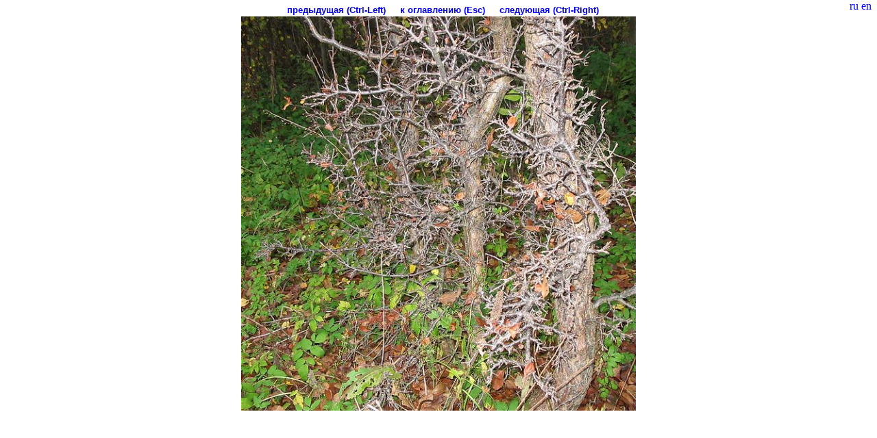

--- FILE ---
content_type: text/html; charset=KOI8-R
request_url: https://slazav.xyz/photo/20031005/0620.htm
body_size: 850
content:
<!DOCTYPE html>
<!--KEY:8bee14c7cf41c703aec60a7aa50031bc-->
<head>

      <meta http-equiv="Content-Type" content="text/html; charset=KOI8-R"/>
      <meta name="viewport" content="width=device-width, initial-scale=1.0">
      <link href="../../addphoto/addphoto_photo.css" rel="stylesheet"/>
      <link href="../../addphoto/addphoto_lang.css" rel="stylesheet"/>
      <script type="text/JavaScript" src="../../addphoto/addphoto_nav.js"></script>
      <script type="text/JavaScript" src="../../addphoto/addphoto_lang.js"></script>
      <script type="text/JavaScript" src="../../addphoto/addphoto_fit.js"></script>
    <link rel="top" href="../20031005.htm#ph5">
    <link rel="previous" href="0619.htm">
    <link rel="next" href="0625.htm">
      <style type="TEXT/CSS">
        /* fit-to-screen button */
        #addphoto-fit-btn {display: none;}
        @media screen and (max-width: 600px) {
          #addphoto-fit-btn { display: inline;} }
      </style>

</head>
<body>


      <div align=right class="addphoto-lang">
        <span class="ru_control" id=lang_ru onclick="lang_set('ru')">ru</span>
        <span class="en_control" id=lang_en onclick="lang_set('en')">en</span>
      </div>
    <div class=addphoto-nav>
      <div class=addphoto-btn><a href="0619.htm"><div class=ru>предыдущая (Ctrl-Left)</div><div class=en>previous (Ctrl-Left)</div></a></div>
      <div class=addphoto-btn><a href="../20031005.htm#ph5"><div class=ru>к оглавлению (Esc)</div><div class=en>up (Esc)</div></a></div>
      <div class=addphoto-btn><a href="0625.htm"><div class=ru>следующая (Ctrl-Right)</div><div class=en>next (Ctrl-Right)</div></a></div>
    <br/>
        <div class=addphoto-btn id=addphoto-fit-btn onclick="switch_fit()"><div class=ru>размер (S или левая кнопка мыши)</div><div class=en>size (S or Left mouse button)</div></div>
    </div>
      <div style="position: relative;" class="addphoto-imgs">
        <img id=img0 class="addphoto-img0" style="max-width:100%; max-height:80vh"
           src='0620.jpg' alt=''/>
      </div>
      <div class=addphoto-info></div>

</body>
</html>


--- FILE ---
content_type: text/css
request_url: https://slazav.xyz/addphoto/addphoto_lang.css
body_size: 97
content:

.ru_control,.en_control {color:blue;cursor:pointer; }
.ru {display:inline;} .en {display:none;}
